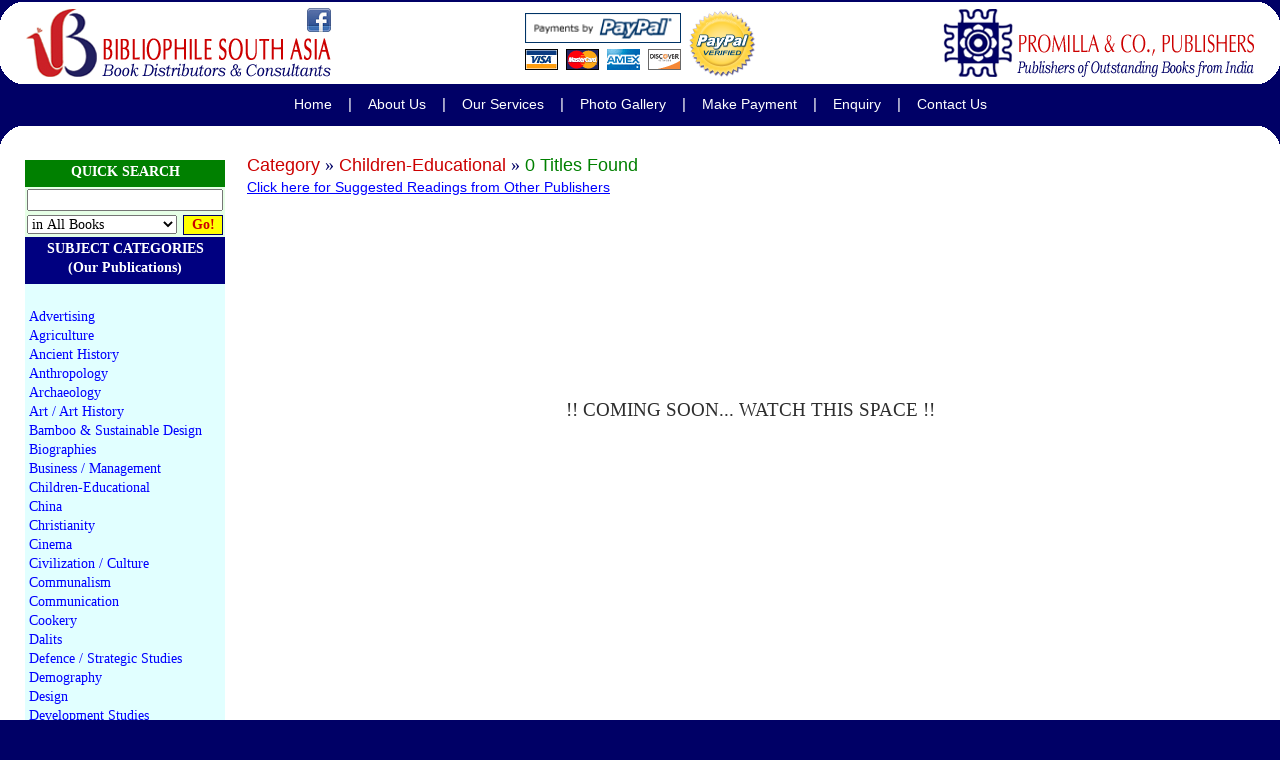

--- FILE ---
content_type: text/html
request_url: https://www.biblioasia.in/showbooks.asp?catid=53
body_size: 9531
content:


<title>Bibliophile South Asia - Online Catalog - Children-Educational</title>
<meta name="keywords" content="">
<meta name="description" content="">

<html>
<head>
<link rel="icon" type="image/ico" href="favicon.ico"></link> 
<link rel="shortcut icon" href="favicon.ico"></link>
<link rel=stylesheet href="bsastyles.css" type="text/css">
</head>

<body topmargin=0 leftmargin=0 bgcolor=#000066>

<table width=100% cellpadding=0 cellspacing=0 border=0><tr><td>

	<table width="100%" cellpadding=0 cellspacing=0 border=0>
		<tr height=2><td colspan=5></td></tr>
		<tr>
			<td width=25 bgcolor=#ffffff style='border-left:1 solid #000066'><table height=82 border=0 cellpadding=0 cellspacing=0>
				<tr><td><img src='images/corner-top-left.gif'></td></tr>
				<tr height=32><td></td></tr>
				<tr><td><img src='images/corner-bottom-left.gif'></td>
			</tr></table></td>
			<td width=330 bgcolor=#ffffff><table cellpadding=0 cellspacing=0 width=306 height=70 background="images/logo-bibliophile-south-asia.gif"><tr valign=top align=right><td><a href="https://www.facebook.com/#!/pages/Bibliophile-South-Asia/257535687647978" target=_blank><img src="images/icon-facebook.png" border=0></a></td></tr></table></td>
			<td align=center bgcolor=#ffffff><table align=center><tr>
				<td align=center style='padding-top:4px'>
					<img src="images/logo_paypalpayment.gif" border=0 width=156><br>
					<table><tr><td></td></tr></table>
					<img src="images/logo_ccVisa.gif"> <img src="images/logo_ccMC.gif"> <img src="images/logo_ccAmex.gif"> <img src="images/logo_ccDiscover.gif">
				</td>
				<td><img src="images/paypal-verified-seal.png" border=0 height=70></td>
			</tr></table></td>
			<td width=330 align=right bgcolor=#ffffff><img src="images/logo-promilla-publishers.gif"></td>
			<td width=25 bgcolor=#ffffff style='border-right:1 solid #000066'><table height=80 border=0 cellpadding=0 cellspacing=0>
				<tr><td><img src='images/corner-top-right.gif'></td></tr>
				<tr height=32><td></td></tr>
				<tr><td><img src='images/corner-bottom-right.gif'></td>
			</tr></table></td>
		</tr>
		<tr height=40><td colspan=5 align=center style='font-family:arial,helvetica,verdana,tahoma;color:#ffffff;font-size:15px'>
			<a class=menu href=".">Home</a> &nbsp;&nbsp; | &nbsp;&nbsp;
			<a class=menu href="bibliophile-south-asia.asp">About Us</a> &nbsp;&nbsp; | &nbsp;&nbsp;
			<a class=menu href="our-services.asp">Our Services</a> &nbsp;&nbsp; | &nbsp;&nbsp;
			<a class=menu href="photo-gallery.asp">Photo Gallery</a> &nbsp;&nbsp; | &nbsp;&nbsp;
			<a class=menu href="makepayment.asp">Make Payment</a> &nbsp;&nbsp; | &nbsp;&nbsp;
			<a class=menu href="enquiry.asp">Enquiry</a> &nbsp;&nbsp; | &nbsp;&nbsp;
			<a class=menu href="contact-us.asp">Contact Us</a>
		</td></tr>
		<tr height=2><td colspan=4></td></tr>
	</table>

	<table width='100%' cellpadding=0 cellspacing=0 border=0 bgcolor=#ffffff>
		<tr>
			<td width=25><img src='images/corner-top-left.gif'></td>
			<td align=center>&nbsp;</td>
			<td width=25 align=right><img src='images/corner-top-right.gif'></td>
		</tr>
	</table>

	<table width='100%' cellpadding=0 cellspacing=0 border=0 bgcolor=#ffffff>
		<tr><td width=25></td><td align=center><table width="100%" border=0 cellpadding=0 cellspacing=0><tr valign=top>
			<td width=200>
				<table width=100%><tr height=5><td></td></tr></table>
				<script language="JavaScript">
				function trimstr(st)
				{
					if(st.length > 0)
					{
						re = / +$/g; 
						newval = st.replace(re,"")
						re = /^ +/g;
						newvala = newval.replace(re,"")
						return newvala;
					}
					return ""
				}

				function ValidateSearchForm()
				{
					var frm = document.frmSearch
					if (trimstr(frm.fSearchStr.value)==""){alert("Oops!! Please enter Your Search Criteria!"); frm.fSearchStr.focus(); return false;}
					return true;
				}
				</script>
				<table width=200 cellpadding=2 cellspacing=0 border=0 bgcolor=#e6ffe6 style='border:1 solid #008000'>
				<form name="frmSearch" method="Post" action="searchbooks.asp" onSubmit="return ValidateSearchForm();">
					<tr height=27 class=tblheader valign=top align=center><td colspan=2 bgcolor=#008000>QUICK SEARCH</td></tr>
					<tr><td colspan=2><input name=fSearchStr value="" maxlength=255 style="width:196px"></td></tr>
					<tr>
						<td style='padding-left:2px'><select name=fSearchFor style="width:150px">
							<option value="All" >in All Books
							<option value="Title" >in Title
							<option value="Author" >in Author
							<option value="Publisher" >in Publisher
						</select></td>
						<td align=right><button type=submit style='width:40;background:#ffff00;color:#cc0000'>Go!</button></td>
					</tr>
				</table>
				</form>

				
				<table width=200 cellpadding=2 cellspacing=0 border=0 bgcolor=#e1ffff style='border:1 solid #000080'>
					<tr height=47 class=tblheader valign=top align=center><td bgcolor=#000080>SUBJECT CATEGORIES<br>(Our Publications)</td></tr>
					<tr><td style='padding:4px' nowrap>
					<a href="showbooks.asp?catid=114" title=""></a><br><a href="showbooks.asp?catid=102" title="Advertising">Advertising</a><br><a href="showbooks.asp?catid=37" title="Agriculture / Agrarian Studies">Agriculture</a><br><a href="showbooks.asp?catid=45" title="Ancient History">Ancient History</a><br><a href="showbooks.asp?catid=24" title="Anthropology">Anthropology</a><br><a href="showbooks.asp?catid=19" title="Archaeology">Archaeology</a><br><a href="showbooks.asp?catid=26" title="Art / Art History">Art / Art History</a><br><a href="showbooks.asp?catid=109" title="Bamboo & Sustainable Design">Bamboo & Sustainable Design</a><br><a href="showbooks.asp?catid=11" title="Biographies / Autobiographies / Memoirs">Biographies</a><br><a href="showbooks.asp?catid=30" title="Business / Management">Business / Management</a><br><a href="showbooks.asp?catid=53" title="Children-Educational">Children-Educational</a><br><a href="showbooks.asp?catid=56" title="China">China</a><br><a href="showbooks.asp?catid=57" title="Christianity">Christianity</a><br><a href="showbooks.asp?catid=28" title="Cinema">Cinema</a><br><a href="showbooks.asp?catid=22" title="Civilization / Culture">Civilization / Culture</a><br><a href="showbooks.asp?catid=59" title="Communalism">Communalism</a><br><a href="showbooks.asp?catid=33" title="Communication & Media Studies">Communication</a><br><a href="showbooks.asp?catid=16" title="Cookery ">Cookery </a><br><a href="showbooks.asp?catid=39" title="Dalits">Dalits</a><br><a href="showbooks.asp?catid=6" title="Defence / Strategic Studies ">Defence / Strategic Studies </a><br><a href="showbooks.asp?catid=63" title="Demography / Population Studies">Demography</a><br><a href="showbooks.asp?catid=110" title="Design">Design</a><br><a href="showbooks.asp?catid=32" title="Development Studies / Economics">Development Studies</a><br><a href="showbooks.asp?catid=25" title="Diaspora">Diaspora</a><br><a href="showbooks.asp?catid=64" title="Dictionaries / Encyclopaedias">Dictionaries</a><br><a href="showbooks.asp?catid=112" title="Economics">Economics</a><br><a href="showbooks.asp?catid=34" title="Education">Education</a><br><a href="showbooks.asp?catid=20" title="Environment / Ecology">Environment / Ecology</a><br><a href="showbooks.asp?catid=65" title="Fiction / Novels / Short Stories">Fiction / Novels</a><br><a href="showbooks.asp?catid=14" title="Folk Art">Folk Art</a><br><a href="showbooks.asp?catid=9" title="Folklore">Folklore</a><br><a href="showbooks.asp?catid=98" title="Futuristic Studies">Futuristic Studies</a><br><a href="showbooks.asp?catid=4" title="Gandhiana">Gandhiana</a><br><a href="showbooks.asp?catid=2" title="Gender Studies / Women's Studies">Gender Studies</a><br><a href="showbooks.asp?catid=68" title="Globalization">Globalization</a><br><a href="showbooks.asp?catid=100" title="Goa">Goa</a><br><a href="showbooks.asp?catid=67" title="Graphic Books">Graphic Books</a><br><a href="showbooks.asp?catid=15" title="Health / Nursing / Fitness">Health / Nursing / Fitness</a><br><a href="showbooks.asp?catid=69" title="Himalayas">Himalayas</a><br><a href="showbooks.asp?catid=70" title="Hinduism">Hinduism</a><br><a href="showbooks.asp?catid=71" title="History">History</a><br><a href="showbooks.asp?catid=72" title="Homeopathy">Homeopathy</a><br><a href="showbooks.asp?catid=17" title="Human Development / Self-Help">Human Development</a><br><a href="showbooks.asp?catid=7" title="Human Rights / Terrorism ">Human Rights / Terrorism </a><br><a href="showbooks.asp?catid=74" title="India-Pakistan Relations">India-Pakistan Relations</a><br><a href="showbooks.asp?catid=104" title="Indology">Indology</a><br><a href="showbooks.asp?catid=75" title="Islam">Islam</a><br><a href="showbooks.asp?catid=76" title="Jainism">Jainism</a><br><a href="showbooks.asp?catid=108" title="Jammu and Kashmir">Jammu and Kashmir</a><br><a href="showbooks.asp?catid=106" title="Japan">Japan</a><br><a href="showbooks.asp?catid=77" title="Jews / Judaism">Jews / Judaism</a><br><a href="showbooks.asp?catid=103" title="Kerala">Kerala</a><br><a href="showbooks.asp?catid=78" title="Kolkata">Kolkata</a><br><a href="showbooks.asp?catid=38" title="Law">Law</a><br><a href="showbooks.asp?catid=13" title="Library / Information Science">Library</a><br><a href="showbooks.asp?catid=8" title="Literature / Language / Linguistics">Literature / Language</a><br><a href="showbooks.asp?catid=79" title="Maps, Posters & Prints">Maps, Posters & Prints</a><br><a href="showbooks.asp?catid=101" title="Medicine">Medicine</a><br><a href="showbooks.asp?catid=80" title="Medieval History">Medieval History</a><br><a href="showbooks.asp?catid=81" title="Middle East">Middle East</a><br><a href="showbooks.asp?catid=5" title="Modern History ">Modern History </a><br><a href="showbooks.asp?catid=82" title="Mumbai">Mumbai</a><br><a href="showbooks.asp?catid=10" title="Music / Musicology ">Music / Musicology </a><br><a href="showbooks.asp?catid=83" title="Myanmar">Myanmar</a><br><a href="showbooks.asp?catid=84" title="Nagas">Nagas</a><br><a href="showbooks.asp?catid=85" title="Nepal">Nepal</a><br><a href="showbooks.asp?catid=86" title="North East India">North East India</a><br><a href="showbooks.asp?catid=87" title="Pakistan">Pakistan</a><br><a href="showbooks.asp?catid=3" title="Philosophy ">Philosophy </a><br><a href="showbooks.asp?catid=88" title="Poetry">Poetry</a><br><a href="showbooks.asp?catid=31" title="Politics / International Affairs">Politics</a><br><a href="showbooks.asp?catid=29" title="Psychology">Psychology</a><br><a href="showbooks.asp?catid=12" title="Reference ">Reference </a><br><a href="showbooks.asp?catid=27" title="Religion / Spirituality / Sufism">Religion / Spirituality</a><br><a href="showbooks.asp?catid=35" title="Research Methods">Research Methods</a><br><a href="showbooks.asp?catid=1" title="Science / Technology">Science / Technology</a><br><a href="showbooks.asp?catid=89" title="Sikhism">Sikhism</a><br><a href="showbooks.asp?catid=90" title="Sindhology">Sindhology</a><br><a href="showbooks.asp?catid=111" title="Social Science">Social Science</a><br><a href="showbooks.asp?catid=91" title="Social Work, Aging & Criminology">Social Work, Aging</a><br><a href="showbooks.asp?catid=23" title="Sociology">Sociology</a><br><a href="showbooks.asp?catid=105" title="South Asia">South Asia</a><br><a href="showbooks.asp?catid=92" title="South East Asia">South East Asia</a><br><a href="showbooks.asp?catid=93" title="Sports / Games">Sports / Games</a><br><a href="showbooks.asp?catid=94" title="Sri Lanka">Sri Lanka</a><br><a href="showbooks.asp?catid=95" title="Theatre / Drama">Theatre / Drama</a><br><a href="showbooks.asp?catid=96" title="Tibet">Tibet</a><br><a href="showbooks.asp?catid=18" title="Travelogues / Travel">Travelogues / Travel</a><br><a href="showbooks.asp?catid=97" title="Urban History">Urban History</a><br><a href="showbooks.asp?catid=36" title="Urban Studies / Geography">Urban Studies / Geography</a><br><a href="showbooks.asp?catid=21" title="Yoga">Yoga</a><br>
					</td></tr>
				</table>
				<br>
				<table width=200 cellpadding=2 cellspacing=0 border=0 bgcolor=#f9ecd9 style='border:1 solid #800000'>
					<tr height=47 class=tblheader valign=top align=center><td bgcolor=#800000>SUGGESTED READINGS<br>(Other Publishers' Books)</td></tr>
					<tr><td style='padding:4px' nowrap>
					<a href="showbooks.asp?catid=114&publisher=other" title=""></a><br><a href="showbooks.asp?catid=102&publisher=other" title="Advertising">Advertising</a><br><a href="showbooks.asp?catid=37&publisher=other" title="Agriculture / Agrarian Studies">Agriculture</a><br><a href="showbooks.asp?catid=45&publisher=other" title="Ancient History">Ancient History</a><br><a href="showbooks.asp?catid=24&publisher=other" title="Anthropology">Anthropology</a><br><a href="showbooks.asp?catid=19&publisher=other" title="Archaeology">Archaeology</a><br><a href="showbooks.asp?catid=26&publisher=other" title="Art / Art History">Art / Art History</a><br><a href="showbooks.asp?catid=109&publisher=other" title="Bamboo & Sustainable Design">Bamboo & Sustainable Design</a><br><a href="showbooks.asp?catid=11&publisher=other" title="Biographies / Autobiographies / Memoirs">Biographies</a><br><a href="showbooks.asp?catid=30&publisher=other" title="Business / Management">Business / Management</a><br><a href="showbooks.asp?catid=53&publisher=other" title="Children-Educational">Children-Educational</a><br><a href="showbooks.asp?catid=56&publisher=other" title="China">China</a><br><a href="showbooks.asp?catid=57&publisher=other" title="Christianity">Christianity</a><br><a href="showbooks.asp?catid=28&publisher=other" title="Cinema">Cinema</a><br><a href="showbooks.asp?catid=22&publisher=other" title="Civilization / Culture">Civilization / Culture</a><br><a href="showbooks.asp?catid=59&publisher=other" title="Communalism">Communalism</a><br><a href="showbooks.asp?catid=33&publisher=other" title="Communication & Media Studies">Communication</a><br><a href="showbooks.asp?catid=16&publisher=other" title="Cookery ">Cookery </a><br><a href="showbooks.asp?catid=39&publisher=other" title="Dalits">Dalits</a><br><a href="showbooks.asp?catid=6&publisher=other" title="Defence / Strategic Studies ">Defence / Strategic Studies </a><br><a href="showbooks.asp?catid=63&publisher=other" title="Demography / Population Studies">Demography</a><br><a href="showbooks.asp?catid=110&publisher=other" title="Design">Design</a><br><a href="showbooks.asp?catid=32&publisher=other" title="Development Studies / Economics">Development Studies</a><br><a href="showbooks.asp?catid=25&publisher=other" title="Diaspora">Diaspora</a><br><a href="showbooks.asp?catid=64&publisher=other" title="Dictionaries / Encyclopaedias">Dictionaries</a><br><a href="showbooks.asp?catid=112&publisher=other" title="Economics">Economics</a><br><a href="showbooks.asp?catid=34&publisher=other" title="Education">Education</a><br><a href="showbooks.asp?catid=20&publisher=other" title="Environment / Ecology">Environment / Ecology</a><br><a href="showbooks.asp?catid=65&publisher=other" title="Fiction / Novels / Short Stories">Fiction / Novels</a><br><a href="showbooks.asp?catid=14&publisher=other" title="Folk Art">Folk Art</a><br><a href="showbooks.asp?catid=9&publisher=other" title="Folklore">Folklore</a><br><a href="showbooks.asp?catid=98&publisher=other" title="Futuristic Studies">Futuristic Studies</a><br><a href="showbooks.asp?catid=4&publisher=other" title="Gandhiana">Gandhiana</a><br><a href="showbooks.asp?catid=2&publisher=other" title="Gender Studies / Women's Studies">Gender Studies</a><br><a href="showbooks.asp?catid=68&publisher=other" title="Globalization">Globalization</a><br><a href="showbooks.asp?catid=100&publisher=other" title="Goa">Goa</a><br><a href="showbooks.asp?catid=67&publisher=other" title="Graphic Books">Graphic Books</a><br><a href="showbooks.asp?catid=15&publisher=other" title="Health / Nursing / Fitness">Health / Nursing / Fitness</a><br><a href="showbooks.asp?catid=69&publisher=other" title="Himalayas">Himalayas</a><br><a href="showbooks.asp?catid=70&publisher=other" title="Hinduism">Hinduism</a><br><a href="showbooks.asp?catid=71&publisher=other" title="History">History</a><br><a href="showbooks.asp?catid=72&publisher=other" title="Homeopathy">Homeopathy</a><br><a href="showbooks.asp?catid=17&publisher=other" title="Human Development / Self-Help">Human Development</a><br><a href="showbooks.asp?catid=7&publisher=other" title="Human Rights / Terrorism ">Human Rights / Terrorism </a><br><a href="showbooks.asp?catid=74&publisher=other" title="India-Pakistan Relations">India-Pakistan Relations</a><br><a href="showbooks.asp?catid=104&publisher=other" title="Indology">Indology</a><br><a href="showbooks.asp?catid=75&publisher=other" title="Islam">Islam</a><br><a href="showbooks.asp?catid=76&publisher=other" title="Jainism">Jainism</a><br><a href="showbooks.asp?catid=108&publisher=other" title="Jammu and Kashmir">Jammu and Kashmir</a><br><a href="showbooks.asp?catid=106&publisher=other" title="Japan">Japan</a><br><a href="showbooks.asp?catid=77&publisher=other" title="Jews / Judaism">Jews / Judaism</a><br><a href="showbooks.asp?catid=103&publisher=other" title="Kerala">Kerala</a><br><a href="showbooks.asp?catid=78&publisher=other" title="Kolkata">Kolkata</a><br><a href="showbooks.asp?catid=38&publisher=other" title="Law">Law</a><br><a href="showbooks.asp?catid=13&publisher=other" title="Library / Information Science">Library</a><br><a href="showbooks.asp?catid=8&publisher=other" title="Literature / Language / Linguistics">Literature / Language</a><br><a href="showbooks.asp?catid=79&publisher=other" title="Maps, Posters & Prints">Maps, Posters & Prints</a><br><a href="showbooks.asp?catid=101&publisher=other" title="Medicine">Medicine</a><br><a href="showbooks.asp?catid=80&publisher=other" title="Medieval History">Medieval History</a><br><a href="showbooks.asp?catid=81&publisher=other" title="Middle East">Middle East</a><br><a href="showbooks.asp?catid=5&publisher=other" title="Modern History ">Modern History </a><br><a href="showbooks.asp?catid=82&publisher=other" title="Mumbai">Mumbai</a><br><a href="showbooks.asp?catid=10&publisher=other" title="Music / Musicology ">Music / Musicology </a><br><a href="showbooks.asp?catid=83&publisher=other" title="Myanmar">Myanmar</a><br><a href="showbooks.asp?catid=84&publisher=other" title="Nagas">Nagas</a><br><a href="showbooks.asp?catid=85&publisher=other" title="Nepal">Nepal</a><br><a href="showbooks.asp?catid=86&publisher=other" title="North East India">North East India</a><br><a href="showbooks.asp?catid=87&publisher=other" title="Pakistan">Pakistan</a><br><a href="showbooks.asp?catid=3&publisher=other" title="Philosophy ">Philosophy </a><br><a href="showbooks.asp?catid=88&publisher=other" title="Poetry">Poetry</a><br><a href="showbooks.asp?catid=31&publisher=other" title="Politics / International Affairs">Politics</a><br><a href="showbooks.asp?catid=29&publisher=other" title="Psychology">Psychology</a><br><a href="showbooks.asp?catid=12&publisher=other" title="Reference ">Reference </a><br><a href="showbooks.asp?catid=27&publisher=other" title="Religion / Spirituality / Sufism">Religion / Spirituality</a><br><a href="showbooks.asp?catid=35&publisher=other" title="Research Methods">Research Methods</a><br><a href="showbooks.asp?catid=1&publisher=other" title="Science / Technology">Science / Technology</a><br><a href="showbooks.asp?catid=89&publisher=other" title="Sikhism">Sikhism</a><br><a href="showbooks.asp?catid=90&publisher=other" title="Sindhology">Sindhology</a><br><a href="showbooks.asp?catid=111&publisher=other" title="Social Science">Social Science</a><br><a href="showbooks.asp?catid=91&publisher=other" title="Social Work, Aging & Criminology">Social Work, Aging</a><br><a href="showbooks.asp?catid=23&publisher=other" title="Sociology">Sociology</a><br><a href="showbooks.asp?catid=105&publisher=other" title="South Asia">South Asia</a><br><a href="showbooks.asp?catid=92&publisher=other" title="South East Asia">South East Asia</a><br><a href="showbooks.asp?catid=93&publisher=other" title="Sports / Games">Sports / Games</a><br><a href="showbooks.asp?catid=94&publisher=other" title="Sri Lanka">Sri Lanka</a><br><a href="showbooks.asp?catid=95&publisher=other" title="Theatre / Drama">Theatre / Drama</a><br><a href="showbooks.asp?catid=96&publisher=other" title="Tibet">Tibet</a><br><a href="showbooks.asp?catid=18&publisher=other" title="Travelogues / Travel">Travelogues / Travel</a><br><a href="showbooks.asp?catid=97&publisher=other" title="Urban History">Urban History</a><br><a href="showbooks.asp?catid=36&publisher=other" title="Urban Studies / Geography">Urban Studies / Geography</a><br><a href="showbooks.asp?catid=21&publisher=other" title="Yoga">Yoga</a><br>
					</td></tr>
				</table>
				

				<br>
				<a href="http://www.chickenneck.in/" target=_blank><img src="images/logo-chicken-neck-publications.gif" border=0 alt=" Welcome to Chicken Neck Publications "></a><br><br>

				<a href="http://wiseearthpublishers.com/" target=_blank><img src="images/logo-wise-earth-publishers.png" border=0 width=160 alt=" Welcome to Wise Earth Publishers "></a><br><br>

				<table width=160 cellpadding=0 cellspacing=0 border=0 style='border:1 solid #440088'>
					<tr height=24 class=tblheader valign=top align=center><td bgcolor=#440088>Download Checklist</td></tr>
					<tr><td><a href="Bibliophile-South-Asia-CheckList.pdf" target=_blank><img src="images/checklist.jpg" border=0 alt=" Download Checklist "></a></td></tr>
				</table>
			</td>
			<td width=20>&nbsp;&nbsp;</td>
			<td align=center>
				
					<table width=100% cellpadding=0><tr height=24><td><span class=pgtitle>Category <font style='font-family:verdana;color:#000066'>�</font> Children-Educational <font style='font-family:verdana;color:#000066'>�</font> <font color=green>0 Titles Found</font><br><a href='showbooks.asp?catid=53&publisher=other' style='font-size:14px;text-decoration:underline'>Click here for Suggested Readings from Other Publishers</a></span></td></tr></table>
				
				<table width=100% align=center cellpadding=0><tr valign=top>
				
					<td><p align=justify style='line-height:1.4'><br>
				

	<br><br><br><br><br><br><br><br>
	<p align=center style='line-height:2;font-size:14pt;'>!! COMING SOON... WATCH THIS SPACE !!

					</td></tr>
				</table>
			</td>
		</tr></table></td><td>&nbsp;</td></tr>
		<tr height=20><td colspan=3></td></tr>
		<tr>
			<td width=25><img src='images/corner-bottom-left.gif'></td>
			<td align=center style='font-size:12;color:#000066'><b>
				Tel:&nbsp; +91 11 6528 4748 &nbsp;<font style='font-family:wingdings;font-size:10;color:red'>l</font>&nbsp;
				Cell:&nbsp; +91 98991 92862 &nbsp;<font style='font-family:wingdings;font-size:10;color:red'>l</font>&nbsp;
				Fax:&nbsp; +91 11 4182 9791 &nbsp;<font style='font-family:wingdings;font-size:10;color:red'>l</font>&nbsp;
				Email:&nbsp; <a href="mailto:books@biblioasia.in">books@biblioasia.in</a>
			</b></td>
			<td width=25 align=right><img src='images/corner-bottom-right.gif'></td>
		</tr>
	</table>
</td></tr></table>

<table width=100% align=center border=0 align=center cellpadding=0 cellspacing=0><tbody class=footer>
	<tr height=30>
		<td style='padding:3;padding-left:7'>� 2026 Bibliophile South Asia. All rights reserved.</b></td>
		<td style='padding-right:7' align=right>Powered by <a class=footer href="http://www.ntnindia.com/" target=_blank>Net-the-Net (India)</a></td>
	</tr>
</tbody></table>

</body>
</html>

<script>
function doBlink() {
  // Blink, Blink, Blink...
  var blink = document.all.tags("BLINK")
  for (var i=0; i < blink.length; i++)
    blink[i].style.visibility = blink[i].style.visibility == "" ? "hidden" : "" 
}
function startBlink() {
  // Make sure it is IE4
  if (document.all)
    setInterval("doBlink()",1400)
}
window.onload = startBlink;
</script>


<script language=javascript>
function flexWin(url,width,height,scroll)
{
	var hleft=(screen.width/2)-(width/2);
	var htop=(screen.height/2)-(height/2)-20;

	winPro = 'directories=no, location=no, menubar=no, status=no, titlebar=no, toolbar=no, scrollbars='+scroll+', width='+width+', height='+height+', left='+hleft+', top='+htop+', resizeable=no';
	var popwin = window.open(url,'popwin',winPro);
	popwin.focus();
}
</script>
